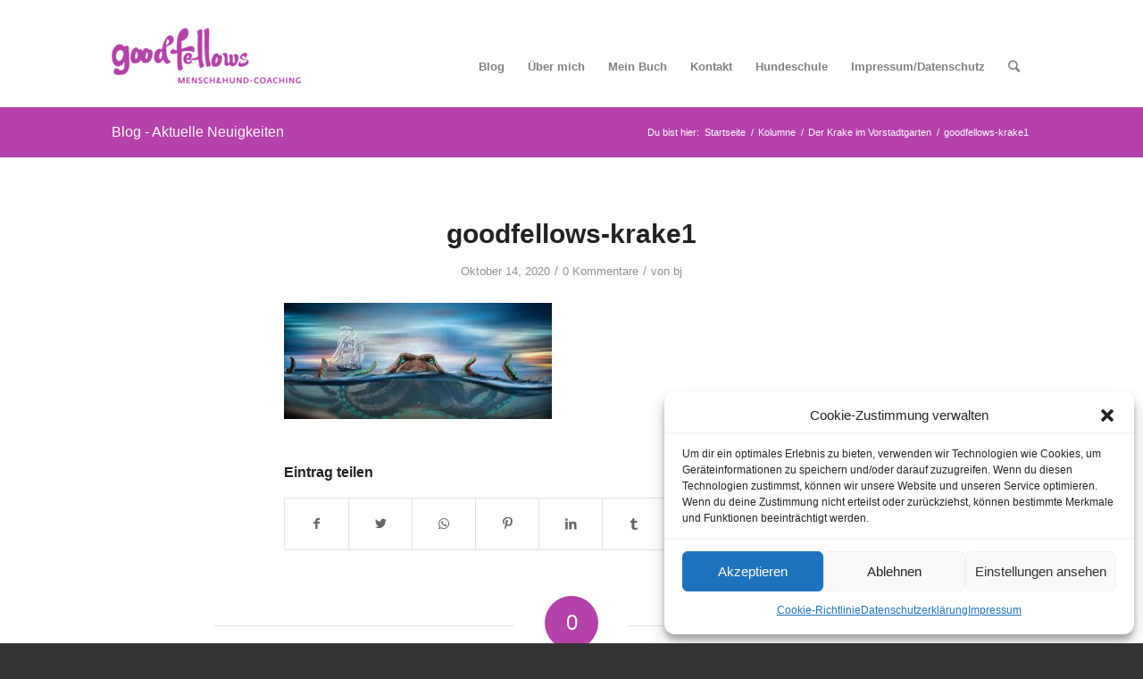

--- FILE ---
content_type: text/html; charset=UTF-8
request_url: https://goodfellows-coaching.de/der-krake-im-vorstadtgarten/goodfellows-krake1/
body_size: 17982
content:
<!DOCTYPE html>
<html lang="de" class="html_stretched responsive av-preloader-disabled av-default-lightbox  html_header_top html_logo_left html_main_nav_header html_menu_right html_slim html_header_sticky_disabled html_header_shrinking_disabled html_header_topbar_active html_mobile_menu_phone html_header_searchicon html_content_align_center html_header_unstick_top_disabled html_header_stretch_disabled html_av-overlay-full html_av-submenu-noclone html_entry_id_7966 av-cookies-no-cookie-consent av-no-preview html_text_menu_active ">
<head>
<meta charset="UTF-8" />


<!-- mobile setting -->
<meta name="viewport" content="width=device-width, initial-scale=1">

<!-- Scripts/CSS and wp_head hook -->
<meta name='robots' content='index, follow, max-image-preview:large, max-snippet:-1, max-video-preview:-1' />

	<!-- This site is optimized with the Yoast SEO plugin v20.6 - https://yoast.com/wordpress/plugins/seo/ -->
	<title>goodfellows-krake1 - goodfellows</title>
	<link rel="canonical" href="https://goodfellows-coaching.de/der-krake-im-vorstadtgarten/goodfellows-krake1/" />
	<meta property="og:locale" content="de_DE" />
	<meta property="og:type" content="article" />
	<meta property="og:title" content="goodfellows-krake1 - goodfellows" />
	<meta property="og:url" content="https://goodfellows-coaching.de/der-krake-im-vorstadtgarten/goodfellows-krake1/" />
	<meta property="og:site_name" content="goodfellows" />
	<meta property="article:modified_time" content="2020-10-14T08:37:32+00:00" />
	<meta property="og:image" content="https://goodfellows-coaching.de/der-krake-im-vorstadtgarten/goodfellows-krake1" />
	<meta property="og:image:width" content="690" />
	<meta property="og:image:height" content="300" />
	<meta property="og:image:type" content="image/jpeg" />
	<meta name="twitter:card" content="summary_large_image" />
	<script type="application/ld+json" class="yoast-schema-graph">{"@context":"https://schema.org","@graph":[{"@type":"WebPage","@id":"https://goodfellows-coaching.de/der-krake-im-vorstadtgarten/goodfellows-krake1/","url":"https://goodfellows-coaching.de/der-krake-im-vorstadtgarten/goodfellows-krake1/","name":"goodfellows-krake1 - goodfellows","isPartOf":{"@id":"https://goodfellows-coaching.de/#website"},"primaryImageOfPage":{"@id":"https://goodfellows-coaching.de/der-krake-im-vorstadtgarten/goodfellows-krake1/#primaryimage"},"image":{"@id":"https://goodfellows-coaching.de/der-krake-im-vorstadtgarten/goodfellows-krake1/#primaryimage"},"thumbnailUrl":"https://goodfellows-coaching.de/wp-content/uploads/2020/10/goodfellows-krake1.jpg","datePublished":"2020-10-14T08:37:04+00:00","dateModified":"2020-10-14T08:37:32+00:00","breadcrumb":{"@id":"https://goodfellows-coaching.de/der-krake-im-vorstadtgarten/goodfellows-krake1/#breadcrumb"},"inLanguage":"de","potentialAction":[{"@type":"ReadAction","target":["https://goodfellows-coaching.de/der-krake-im-vorstadtgarten/goodfellows-krake1/"]}]},{"@type":"ImageObject","inLanguage":"de","@id":"https://goodfellows-coaching.de/der-krake-im-vorstadtgarten/goodfellows-krake1/#primaryimage","url":"https://goodfellows-coaching.de/wp-content/uploads/2020/10/goodfellows-krake1.jpg","contentUrl":"https://goodfellows-coaching.de/wp-content/uploads/2020/10/goodfellows-krake1.jpg","width":690,"height":300},{"@type":"BreadcrumbList","@id":"https://goodfellows-coaching.de/der-krake-im-vorstadtgarten/goodfellows-krake1/#breadcrumb","itemListElement":[{"@type":"ListItem","position":1,"name":"Home","item":"https://goodfellows-coaching.de/"},{"@type":"ListItem","position":2,"name":"Der Krake im Vorstadtgarten","item":"https://goodfellows-coaching.de/der-krake-im-vorstadtgarten/"},{"@type":"ListItem","position":3,"name":"goodfellows-krake1"}]},{"@type":"WebSite","@id":"https://goodfellows-coaching.de/#website","url":"https://goodfellows-coaching.de/","name":"goodfellows","description":"Hund &amp; Mensch-Coaching in Hamburg","potentialAction":[{"@type":"SearchAction","target":{"@type":"EntryPoint","urlTemplate":"https://goodfellows-coaching.de/?s={search_term_string}"},"query-input":"required name=search_term_string"}],"inLanguage":"de"}]}</script>
	<!-- / Yoast SEO plugin. -->


<link rel='dns-prefetch' href='//s.w.org' />
<link rel="alternate" type="application/rss+xml" title="goodfellows &raquo; Feed" href="https://goodfellows-coaching.de/feed/" />
<link rel="alternate" type="application/rss+xml" title="goodfellows &raquo; Kommentar-Feed" href="https://goodfellows-coaching.de/comments/feed/" />
<link rel="alternate" type="application/rss+xml" title="goodfellows &raquo; goodfellows-krake1-Kommentar-Feed" href="https://goodfellows-coaching.de/der-krake-im-vorstadtgarten/goodfellows-krake1/feed/" />
<script type="text/javascript">
window._wpemojiSettings = {"baseUrl":"https:\/\/s.w.org\/images\/core\/emoji\/14.0.0\/72x72\/","ext":".png","svgUrl":"https:\/\/s.w.org\/images\/core\/emoji\/14.0.0\/svg\/","svgExt":".svg","source":{"concatemoji":"https:\/\/goodfellows-coaching.de\/wp-includes\/js\/wp-emoji-release.min.js?ver=dc85546c3f02136e4a7d3532a637ad2b"}};
/*! This file is auto-generated */
!function(e,a,t){var n,r,o,i=a.createElement("canvas"),p=i.getContext&&i.getContext("2d");function s(e,t){var a=String.fromCharCode,e=(p.clearRect(0,0,i.width,i.height),p.fillText(a.apply(this,e),0,0),i.toDataURL());return p.clearRect(0,0,i.width,i.height),p.fillText(a.apply(this,t),0,0),e===i.toDataURL()}function c(e){var t=a.createElement("script");t.src=e,t.defer=t.type="text/javascript",a.getElementsByTagName("head")[0].appendChild(t)}for(o=Array("flag","emoji"),t.supports={everything:!0,everythingExceptFlag:!0},r=0;r<o.length;r++)t.supports[o[r]]=function(e){if(!p||!p.fillText)return!1;switch(p.textBaseline="top",p.font="600 32px Arial",e){case"flag":return s([127987,65039,8205,9895,65039],[127987,65039,8203,9895,65039])?!1:!s([55356,56826,55356,56819],[55356,56826,8203,55356,56819])&&!s([55356,57332,56128,56423,56128,56418,56128,56421,56128,56430,56128,56423,56128,56447],[55356,57332,8203,56128,56423,8203,56128,56418,8203,56128,56421,8203,56128,56430,8203,56128,56423,8203,56128,56447]);case"emoji":return!s([129777,127995,8205,129778,127999],[129777,127995,8203,129778,127999])}return!1}(o[r]),t.supports.everything=t.supports.everything&&t.supports[o[r]],"flag"!==o[r]&&(t.supports.everythingExceptFlag=t.supports.everythingExceptFlag&&t.supports[o[r]]);t.supports.everythingExceptFlag=t.supports.everythingExceptFlag&&!t.supports.flag,t.DOMReady=!1,t.readyCallback=function(){t.DOMReady=!0},t.supports.everything||(n=function(){t.readyCallback()},a.addEventListener?(a.addEventListener("DOMContentLoaded",n,!1),e.addEventListener("load",n,!1)):(e.attachEvent("onload",n),a.attachEvent("onreadystatechange",function(){"complete"===a.readyState&&t.readyCallback()})),(e=t.source||{}).concatemoji?c(e.concatemoji):e.wpemoji&&e.twemoji&&(c(e.twemoji),c(e.wpemoji)))}(window,document,window._wpemojiSettings);
</script>
<style type="text/css">
img.wp-smiley,
img.emoji {
	display: inline !important;
	border: none !important;
	box-shadow: none !important;
	height: 1em !important;
	width: 1em !important;
	margin: 0 0.07em !important;
	vertical-align: -0.1em !important;
	background: none !important;
	padding: 0 !important;
}
</style>
	<link rel='stylesheet' id='avia-grid-css'  href='https://goodfellows-coaching.de/wp-content/themes/enfold/css/grid.css?ver=4.7.3' type='text/css' media='all' />
<link rel='stylesheet' id='avia-base-css'  href='https://goodfellows-coaching.de/wp-content/themes/enfold/css/base.css?ver=4.7.3' type='text/css' media='all' />
<link rel='stylesheet' id='avia-layout-css'  href='https://goodfellows-coaching.de/wp-content/themes/enfold/css/layout.css?ver=4.7.3' type='text/css' media='all' />
<link rel='stylesheet' id='avia-module-audioplayer-css'  href='https://goodfellows-coaching.de/wp-content/themes/enfold/config-templatebuilder/avia-shortcodes/audio-player/audio-player.css?ver=dc85546c3f02136e4a7d3532a637ad2b' type='text/css' media='all' />
<link rel='stylesheet' id='avia-module-blog-css'  href='https://goodfellows-coaching.de/wp-content/themes/enfold/config-templatebuilder/avia-shortcodes/blog/blog.css?ver=dc85546c3f02136e4a7d3532a637ad2b' type='text/css' media='all' />
<link rel='stylesheet' id='avia-module-postslider-css'  href='https://goodfellows-coaching.de/wp-content/themes/enfold/config-templatebuilder/avia-shortcodes/postslider/postslider.css?ver=dc85546c3f02136e4a7d3532a637ad2b' type='text/css' media='all' />
<link rel='stylesheet' id='avia-module-button-css'  href='https://goodfellows-coaching.de/wp-content/themes/enfold/config-templatebuilder/avia-shortcodes/buttons/buttons.css?ver=dc85546c3f02136e4a7d3532a637ad2b' type='text/css' media='all' />
<link rel='stylesheet' id='avia-module-buttonrow-css'  href='https://goodfellows-coaching.de/wp-content/themes/enfold/config-templatebuilder/avia-shortcodes/buttonrow/buttonrow.css?ver=dc85546c3f02136e4a7d3532a637ad2b' type='text/css' media='all' />
<link rel='stylesheet' id='avia-module-button-fullwidth-css'  href='https://goodfellows-coaching.de/wp-content/themes/enfold/config-templatebuilder/avia-shortcodes/buttons_fullwidth/buttons_fullwidth.css?ver=dc85546c3f02136e4a7d3532a637ad2b' type='text/css' media='all' />
<link rel='stylesheet' id='avia-module-catalogue-css'  href='https://goodfellows-coaching.de/wp-content/themes/enfold/config-templatebuilder/avia-shortcodes/catalogue/catalogue.css?ver=dc85546c3f02136e4a7d3532a637ad2b' type='text/css' media='all' />
<link rel='stylesheet' id='avia-module-comments-css'  href='https://goodfellows-coaching.de/wp-content/themes/enfold/config-templatebuilder/avia-shortcodes/comments/comments.css?ver=dc85546c3f02136e4a7d3532a637ad2b' type='text/css' media='all' />
<link rel='stylesheet' id='avia-module-contact-css'  href='https://goodfellows-coaching.de/wp-content/themes/enfold/config-templatebuilder/avia-shortcodes/contact/contact.css?ver=dc85546c3f02136e4a7d3532a637ad2b' type='text/css' media='all' />
<link rel='stylesheet' id='avia-module-slideshow-css'  href='https://goodfellows-coaching.de/wp-content/themes/enfold/config-templatebuilder/avia-shortcodes/slideshow/slideshow.css?ver=dc85546c3f02136e4a7d3532a637ad2b' type='text/css' media='all' />
<link rel='stylesheet' id='avia-module-slideshow-contentpartner-css'  href='https://goodfellows-coaching.de/wp-content/themes/enfold/config-templatebuilder/avia-shortcodes/contentslider/contentslider.css?ver=dc85546c3f02136e4a7d3532a637ad2b' type='text/css' media='all' />
<link rel='stylesheet' id='avia-module-countdown-css'  href='https://goodfellows-coaching.de/wp-content/themes/enfold/config-templatebuilder/avia-shortcodes/countdown/countdown.css?ver=dc85546c3f02136e4a7d3532a637ad2b' type='text/css' media='all' />
<link rel='stylesheet' id='avia-module-gallery-css'  href='https://goodfellows-coaching.de/wp-content/themes/enfold/config-templatebuilder/avia-shortcodes/gallery/gallery.css?ver=dc85546c3f02136e4a7d3532a637ad2b' type='text/css' media='all' />
<link rel='stylesheet' id='avia-module-gallery-hor-css'  href='https://goodfellows-coaching.de/wp-content/themes/enfold/config-templatebuilder/avia-shortcodes/gallery_horizontal/gallery_horizontal.css?ver=dc85546c3f02136e4a7d3532a637ad2b' type='text/css' media='all' />
<link rel='stylesheet' id='avia-module-maps-css'  href='https://goodfellows-coaching.de/wp-content/themes/enfold/config-templatebuilder/avia-shortcodes/google_maps/google_maps.css?ver=dc85546c3f02136e4a7d3532a637ad2b' type='text/css' media='all' />
<link rel='stylesheet' id='avia-module-gridrow-css'  href='https://goodfellows-coaching.de/wp-content/themes/enfold/config-templatebuilder/avia-shortcodes/grid_row/grid_row.css?ver=dc85546c3f02136e4a7d3532a637ad2b' type='text/css' media='all' />
<link rel='stylesheet' id='avia-module-heading-css'  href='https://goodfellows-coaching.de/wp-content/themes/enfold/config-templatebuilder/avia-shortcodes/heading/heading.css?ver=dc85546c3f02136e4a7d3532a637ad2b' type='text/css' media='all' />
<link rel='stylesheet' id='avia-module-rotator-css'  href='https://goodfellows-coaching.de/wp-content/themes/enfold/config-templatebuilder/avia-shortcodes/headline_rotator/headline_rotator.css?ver=dc85546c3f02136e4a7d3532a637ad2b' type='text/css' media='all' />
<link rel='stylesheet' id='avia-module-hr-css'  href='https://goodfellows-coaching.de/wp-content/themes/enfold/config-templatebuilder/avia-shortcodes/hr/hr.css?ver=dc85546c3f02136e4a7d3532a637ad2b' type='text/css' media='all' />
<link rel='stylesheet' id='avia-module-icon-css'  href='https://goodfellows-coaching.de/wp-content/themes/enfold/config-templatebuilder/avia-shortcodes/icon/icon.css?ver=dc85546c3f02136e4a7d3532a637ad2b' type='text/css' media='all' />
<link rel='stylesheet' id='avia-module-iconbox-css'  href='https://goodfellows-coaching.de/wp-content/themes/enfold/config-templatebuilder/avia-shortcodes/iconbox/iconbox.css?ver=dc85546c3f02136e4a7d3532a637ad2b' type='text/css' media='all' />
<link rel='stylesheet' id='avia-module-icongrid-css'  href='https://goodfellows-coaching.de/wp-content/themes/enfold/config-templatebuilder/avia-shortcodes/icongrid/icongrid.css?ver=dc85546c3f02136e4a7d3532a637ad2b' type='text/css' media='all' />
<link rel='stylesheet' id='avia-module-iconlist-css'  href='https://goodfellows-coaching.de/wp-content/themes/enfold/config-templatebuilder/avia-shortcodes/iconlist/iconlist.css?ver=dc85546c3f02136e4a7d3532a637ad2b' type='text/css' media='all' />
<link rel='stylesheet' id='avia-module-image-css'  href='https://goodfellows-coaching.de/wp-content/themes/enfold/config-templatebuilder/avia-shortcodes/image/image.css?ver=dc85546c3f02136e4a7d3532a637ad2b' type='text/css' media='all' />
<link rel='stylesheet' id='avia-module-hotspot-css'  href='https://goodfellows-coaching.de/wp-content/themes/enfold/config-templatebuilder/avia-shortcodes/image_hotspots/image_hotspots.css?ver=dc85546c3f02136e4a7d3532a637ad2b' type='text/css' media='all' />
<link rel='stylesheet' id='avia-module-magazine-css'  href='https://goodfellows-coaching.de/wp-content/themes/enfold/config-templatebuilder/avia-shortcodes/magazine/magazine.css?ver=dc85546c3f02136e4a7d3532a637ad2b' type='text/css' media='all' />
<link rel='stylesheet' id='avia-module-masonry-css'  href='https://goodfellows-coaching.de/wp-content/themes/enfold/config-templatebuilder/avia-shortcodes/masonry_entries/masonry_entries.css?ver=dc85546c3f02136e4a7d3532a637ad2b' type='text/css' media='all' />
<link rel='stylesheet' id='avia-siteloader-css'  href='https://goodfellows-coaching.de/wp-content/themes/enfold/css/avia-snippet-site-preloader.css?ver=dc85546c3f02136e4a7d3532a637ad2b' type='text/css' media='all' />
<link rel='stylesheet' id='avia-module-menu-css'  href='https://goodfellows-coaching.de/wp-content/themes/enfold/config-templatebuilder/avia-shortcodes/menu/menu.css?ver=dc85546c3f02136e4a7d3532a637ad2b' type='text/css' media='all' />
<link rel='stylesheet' id='avia-modfule-notification-css'  href='https://goodfellows-coaching.de/wp-content/themes/enfold/config-templatebuilder/avia-shortcodes/notification/notification.css?ver=dc85546c3f02136e4a7d3532a637ad2b' type='text/css' media='all' />
<link rel='stylesheet' id='avia-module-numbers-css'  href='https://goodfellows-coaching.de/wp-content/themes/enfold/config-templatebuilder/avia-shortcodes/numbers/numbers.css?ver=dc85546c3f02136e4a7d3532a637ad2b' type='text/css' media='all' />
<link rel='stylesheet' id='avia-module-portfolio-css'  href='https://goodfellows-coaching.de/wp-content/themes/enfold/config-templatebuilder/avia-shortcodes/portfolio/portfolio.css?ver=dc85546c3f02136e4a7d3532a637ad2b' type='text/css' media='all' />
<link rel='stylesheet' id='avia-module-progress-bar-css'  href='https://goodfellows-coaching.de/wp-content/themes/enfold/config-templatebuilder/avia-shortcodes/progressbar/progressbar.css?ver=dc85546c3f02136e4a7d3532a637ad2b' type='text/css' media='all' />
<link rel='stylesheet' id='avia-module-promobox-css'  href='https://goodfellows-coaching.de/wp-content/themes/enfold/config-templatebuilder/avia-shortcodes/promobox/promobox.css?ver=dc85546c3f02136e4a7d3532a637ad2b' type='text/css' media='all' />
<link rel='stylesheet' id='avia-sc-search-css'  href='https://goodfellows-coaching.de/wp-content/themes/enfold/config-templatebuilder/avia-shortcodes/search/search.css?ver=dc85546c3f02136e4a7d3532a637ad2b' type='text/css' media='all' />
<link rel='stylesheet' id='avia-module-slideshow-accordion-css'  href='https://goodfellows-coaching.de/wp-content/themes/enfold/config-templatebuilder/avia-shortcodes/slideshow_accordion/slideshow_accordion.css?ver=dc85546c3f02136e4a7d3532a637ad2b' type='text/css' media='all' />
<link rel='stylesheet' id='avia-module-slideshow-feature-image-css'  href='https://goodfellows-coaching.de/wp-content/themes/enfold/config-templatebuilder/avia-shortcodes/slideshow_feature_image/slideshow_feature_image.css?ver=dc85546c3f02136e4a7d3532a637ad2b' type='text/css' media='all' />
<link rel='stylesheet' id='avia-module-slideshow-fullsize-css'  href='https://goodfellows-coaching.de/wp-content/themes/enfold/config-templatebuilder/avia-shortcodes/slideshow_fullsize/slideshow_fullsize.css?ver=dc85546c3f02136e4a7d3532a637ad2b' type='text/css' media='all' />
<link rel='stylesheet' id='avia-module-slideshow-fullscreen-css'  href='https://goodfellows-coaching.de/wp-content/themes/enfold/config-templatebuilder/avia-shortcodes/slideshow_fullscreen/slideshow_fullscreen.css?ver=dc85546c3f02136e4a7d3532a637ad2b' type='text/css' media='all' />
<link rel='stylesheet' id='avia-module-slideshow-ls-css'  href='https://goodfellows-coaching.de/wp-content/themes/enfold/config-templatebuilder/avia-shortcodes/slideshow_layerslider/slideshow_layerslider.css?ver=dc85546c3f02136e4a7d3532a637ad2b' type='text/css' media='all' />
<link rel='stylesheet' id='avia-module-social-css'  href='https://goodfellows-coaching.de/wp-content/themes/enfold/config-templatebuilder/avia-shortcodes/social_share/social_share.css?ver=dc85546c3f02136e4a7d3532a637ad2b' type='text/css' media='all' />
<link rel='stylesheet' id='avia-module-tabsection-css'  href='https://goodfellows-coaching.de/wp-content/themes/enfold/config-templatebuilder/avia-shortcodes/tab_section/tab_section.css?ver=dc85546c3f02136e4a7d3532a637ad2b' type='text/css' media='all' />
<link rel='stylesheet' id='avia-module-table-css'  href='https://goodfellows-coaching.de/wp-content/themes/enfold/config-templatebuilder/avia-shortcodes/table/table.css?ver=dc85546c3f02136e4a7d3532a637ad2b' type='text/css' media='all' />
<link rel='stylesheet' id='avia-module-tabs-css'  href='https://goodfellows-coaching.de/wp-content/themes/enfold/config-templatebuilder/avia-shortcodes/tabs/tabs.css?ver=dc85546c3f02136e4a7d3532a637ad2b' type='text/css' media='all' />
<link rel='stylesheet' id='avia-module-team-css'  href='https://goodfellows-coaching.de/wp-content/themes/enfold/config-templatebuilder/avia-shortcodes/team/team.css?ver=dc85546c3f02136e4a7d3532a637ad2b' type='text/css' media='all' />
<link rel='stylesheet' id='avia-module-testimonials-css'  href='https://goodfellows-coaching.de/wp-content/themes/enfold/config-templatebuilder/avia-shortcodes/testimonials/testimonials.css?ver=dc85546c3f02136e4a7d3532a637ad2b' type='text/css' media='all' />
<link rel='stylesheet' id='avia-module-timeline-css'  href='https://goodfellows-coaching.de/wp-content/themes/enfold/config-templatebuilder/avia-shortcodes/timeline/timeline.css?ver=dc85546c3f02136e4a7d3532a637ad2b' type='text/css' media='all' />
<link rel='stylesheet' id='avia-module-toggles-css'  href='https://goodfellows-coaching.de/wp-content/themes/enfold/config-templatebuilder/avia-shortcodes/toggles/toggles.css?ver=dc85546c3f02136e4a7d3532a637ad2b' type='text/css' media='all' />
<link rel='stylesheet' id='avia-module-video-css'  href='https://goodfellows-coaching.de/wp-content/themes/enfold/config-templatebuilder/avia-shortcodes/video/video.css?ver=dc85546c3f02136e4a7d3532a637ad2b' type='text/css' media='all' />
<link rel='stylesheet' id='wp-block-library-css'  href='https://goodfellows-coaching.de/wp-includes/css/dist/block-library/style.min.css?ver=dc85546c3f02136e4a7d3532a637ad2b' type='text/css' media='all' />
<style id='global-styles-inline-css' type='text/css'>
body{--wp--preset--color--black: #000000;--wp--preset--color--cyan-bluish-gray: #abb8c3;--wp--preset--color--white: #ffffff;--wp--preset--color--pale-pink: #f78da7;--wp--preset--color--vivid-red: #cf2e2e;--wp--preset--color--luminous-vivid-orange: #ff6900;--wp--preset--color--luminous-vivid-amber: #fcb900;--wp--preset--color--light-green-cyan: #7bdcb5;--wp--preset--color--vivid-green-cyan: #00d084;--wp--preset--color--pale-cyan-blue: #8ed1fc;--wp--preset--color--vivid-cyan-blue: #0693e3;--wp--preset--color--vivid-purple: #9b51e0;--wp--preset--gradient--vivid-cyan-blue-to-vivid-purple: linear-gradient(135deg,rgba(6,147,227,1) 0%,rgb(155,81,224) 100%);--wp--preset--gradient--light-green-cyan-to-vivid-green-cyan: linear-gradient(135deg,rgb(122,220,180) 0%,rgb(0,208,130) 100%);--wp--preset--gradient--luminous-vivid-amber-to-luminous-vivid-orange: linear-gradient(135deg,rgba(252,185,0,1) 0%,rgba(255,105,0,1) 100%);--wp--preset--gradient--luminous-vivid-orange-to-vivid-red: linear-gradient(135deg,rgba(255,105,0,1) 0%,rgb(207,46,46) 100%);--wp--preset--gradient--very-light-gray-to-cyan-bluish-gray: linear-gradient(135deg,rgb(238,238,238) 0%,rgb(169,184,195) 100%);--wp--preset--gradient--cool-to-warm-spectrum: linear-gradient(135deg,rgb(74,234,220) 0%,rgb(151,120,209) 20%,rgb(207,42,186) 40%,rgb(238,44,130) 60%,rgb(251,105,98) 80%,rgb(254,248,76) 100%);--wp--preset--gradient--blush-light-purple: linear-gradient(135deg,rgb(255,206,236) 0%,rgb(152,150,240) 100%);--wp--preset--gradient--blush-bordeaux: linear-gradient(135deg,rgb(254,205,165) 0%,rgb(254,45,45) 50%,rgb(107,0,62) 100%);--wp--preset--gradient--luminous-dusk: linear-gradient(135deg,rgb(255,203,112) 0%,rgb(199,81,192) 50%,rgb(65,88,208) 100%);--wp--preset--gradient--pale-ocean: linear-gradient(135deg,rgb(255,245,203) 0%,rgb(182,227,212) 50%,rgb(51,167,181) 100%);--wp--preset--gradient--electric-grass: linear-gradient(135deg,rgb(202,248,128) 0%,rgb(113,206,126) 100%);--wp--preset--gradient--midnight: linear-gradient(135deg,rgb(2,3,129) 0%,rgb(40,116,252) 100%);--wp--preset--duotone--dark-grayscale: url('#wp-duotone-dark-grayscale');--wp--preset--duotone--grayscale: url('#wp-duotone-grayscale');--wp--preset--duotone--purple-yellow: url('#wp-duotone-purple-yellow');--wp--preset--duotone--blue-red: url('#wp-duotone-blue-red');--wp--preset--duotone--midnight: url('#wp-duotone-midnight');--wp--preset--duotone--magenta-yellow: url('#wp-duotone-magenta-yellow');--wp--preset--duotone--purple-green: url('#wp-duotone-purple-green');--wp--preset--duotone--blue-orange: url('#wp-duotone-blue-orange');--wp--preset--font-size--small: 13px;--wp--preset--font-size--medium: 20px;--wp--preset--font-size--large: 36px;--wp--preset--font-size--x-large: 42px;}.has-black-color{color: var(--wp--preset--color--black) !important;}.has-cyan-bluish-gray-color{color: var(--wp--preset--color--cyan-bluish-gray) !important;}.has-white-color{color: var(--wp--preset--color--white) !important;}.has-pale-pink-color{color: var(--wp--preset--color--pale-pink) !important;}.has-vivid-red-color{color: var(--wp--preset--color--vivid-red) !important;}.has-luminous-vivid-orange-color{color: var(--wp--preset--color--luminous-vivid-orange) !important;}.has-luminous-vivid-amber-color{color: var(--wp--preset--color--luminous-vivid-amber) !important;}.has-light-green-cyan-color{color: var(--wp--preset--color--light-green-cyan) !important;}.has-vivid-green-cyan-color{color: var(--wp--preset--color--vivid-green-cyan) !important;}.has-pale-cyan-blue-color{color: var(--wp--preset--color--pale-cyan-blue) !important;}.has-vivid-cyan-blue-color{color: var(--wp--preset--color--vivid-cyan-blue) !important;}.has-vivid-purple-color{color: var(--wp--preset--color--vivid-purple) !important;}.has-black-background-color{background-color: var(--wp--preset--color--black) !important;}.has-cyan-bluish-gray-background-color{background-color: var(--wp--preset--color--cyan-bluish-gray) !important;}.has-white-background-color{background-color: var(--wp--preset--color--white) !important;}.has-pale-pink-background-color{background-color: var(--wp--preset--color--pale-pink) !important;}.has-vivid-red-background-color{background-color: var(--wp--preset--color--vivid-red) !important;}.has-luminous-vivid-orange-background-color{background-color: var(--wp--preset--color--luminous-vivid-orange) !important;}.has-luminous-vivid-amber-background-color{background-color: var(--wp--preset--color--luminous-vivid-amber) !important;}.has-light-green-cyan-background-color{background-color: var(--wp--preset--color--light-green-cyan) !important;}.has-vivid-green-cyan-background-color{background-color: var(--wp--preset--color--vivid-green-cyan) !important;}.has-pale-cyan-blue-background-color{background-color: var(--wp--preset--color--pale-cyan-blue) !important;}.has-vivid-cyan-blue-background-color{background-color: var(--wp--preset--color--vivid-cyan-blue) !important;}.has-vivid-purple-background-color{background-color: var(--wp--preset--color--vivid-purple) !important;}.has-black-border-color{border-color: var(--wp--preset--color--black) !important;}.has-cyan-bluish-gray-border-color{border-color: var(--wp--preset--color--cyan-bluish-gray) !important;}.has-white-border-color{border-color: var(--wp--preset--color--white) !important;}.has-pale-pink-border-color{border-color: var(--wp--preset--color--pale-pink) !important;}.has-vivid-red-border-color{border-color: var(--wp--preset--color--vivid-red) !important;}.has-luminous-vivid-orange-border-color{border-color: var(--wp--preset--color--luminous-vivid-orange) !important;}.has-luminous-vivid-amber-border-color{border-color: var(--wp--preset--color--luminous-vivid-amber) !important;}.has-light-green-cyan-border-color{border-color: var(--wp--preset--color--light-green-cyan) !important;}.has-vivid-green-cyan-border-color{border-color: var(--wp--preset--color--vivid-green-cyan) !important;}.has-pale-cyan-blue-border-color{border-color: var(--wp--preset--color--pale-cyan-blue) !important;}.has-vivid-cyan-blue-border-color{border-color: var(--wp--preset--color--vivid-cyan-blue) !important;}.has-vivid-purple-border-color{border-color: var(--wp--preset--color--vivid-purple) !important;}.has-vivid-cyan-blue-to-vivid-purple-gradient-background{background: var(--wp--preset--gradient--vivid-cyan-blue-to-vivid-purple) !important;}.has-light-green-cyan-to-vivid-green-cyan-gradient-background{background: var(--wp--preset--gradient--light-green-cyan-to-vivid-green-cyan) !important;}.has-luminous-vivid-amber-to-luminous-vivid-orange-gradient-background{background: var(--wp--preset--gradient--luminous-vivid-amber-to-luminous-vivid-orange) !important;}.has-luminous-vivid-orange-to-vivid-red-gradient-background{background: var(--wp--preset--gradient--luminous-vivid-orange-to-vivid-red) !important;}.has-very-light-gray-to-cyan-bluish-gray-gradient-background{background: var(--wp--preset--gradient--very-light-gray-to-cyan-bluish-gray) !important;}.has-cool-to-warm-spectrum-gradient-background{background: var(--wp--preset--gradient--cool-to-warm-spectrum) !important;}.has-blush-light-purple-gradient-background{background: var(--wp--preset--gradient--blush-light-purple) !important;}.has-blush-bordeaux-gradient-background{background: var(--wp--preset--gradient--blush-bordeaux) !important;}.has-luminous-dusk-gradient-background{background: var(--wp--preset--gradient--luminous-dusk) !important;}.has-pale-ocean-gradient-background{background: var(--wp--preset--gradient--pale-ocean) !important;}.has-electric-grass-gradient-background{background: var(--wp--preset--gradient--electric-grass) !important;}.has-midnight-gradient-background{background: var(--wp--preset--gradient--midnight) !important;}.has-small-font-size{font-size: var(--wp--preset--font-size--small) !important;}.has-medium-font-size{font-size: var(--wp--preset--font-size--medium) !important;}.has-large-font-size{font-size: var(--wp--preset--font-size--large) !important;}.has-x-large-font-size{font-size: var(--wp--preset--font-size--x-large) !important;}
</style>
<link rel='stylesheet' id='cmplz-general-css'  href='https://goodfellows-coaching.de/wp-content/plugins/complianz-gdpr/assets/css/cookieblocker.min.css?ver=6.3.3' type='text/css' media='all' />
<link rel='stylesheet' id='avia-scs-css'  href='https://goodfellows-coaching.de/wp-content/themes/enfold/css/shortcodes.css?ver=4.7.3' type='text/css' media='all' />
<link rel='stylesheet' id='avia-popup-css-css'  href='https://goodfellows-coaching.de/wp-content/themes/enfold/js/aviapopup/magnific-popup.css?ver=4.7.3' type='text/css' media='screen' />
<link rel='stylesheet' id='avia-lightbox-css'  href='https://goodfellows-coaching.de/wp-content/themes/enfold/css/avia-snippet-lightbox.css?ver=4.7.3' type='text/css' media='screen' />
<link rel='stylesheet' id='avia-widget-css-css'  href='https://goodfellows-coaching.de/wp-content/themes/enfold/css/avia-snippet-widget.css?ver=4.7.3' type='text/css' media='screen' />
<link rel='stylesheet' id='avia-dynamic-css'  href='https://goodfellows-coaching.de/wp-content/uploads/dynamic_avia/enfold.css?ver=633eecb4e0b76' type='text/css' media='all' />
<link rel='stylesheet' id='avia-custom-css'  href='https://goodfellows-coaching.de/wp-content/themes/enfold/css/custom.css?ver=4.7.3' type='text/css' media='all' />
<script type='text/javascript' src='https://goodfellows-coaching.de/wp-includes/js/jquery/jquery.min.js?ver=3.6.0' id='jquery-core-js'></script>
<script type='text/javascript' src='https://goodfellows-coaching.de/wp-includes/js/jquery/jquery-migrate.min.js?ver=3.3.2' id='jquery-migrate-js'></script>
<script type='text/javascript' async src='https://goodfellows-coaching.de/wp-content/plugins/burst-statistics/helpers/timeme/timeme.min.js?ver=1.2.1' id='burst-timeme-js'></script>
<script type='text/javascript' src='https://goodfellows-coaching.de/wp-content/themes/enfold/js/avia-compat.js?ver=4.7.3' id='avia-compat-js'></script>
<link rel="https://api.w.org/" href="https://goodfellows-coaching.de/wp-json/" /><link rel="alternate" type="application/json" href="https://goodfellows-coaching.de/wp-json/wp/v2/media/7966" /><link rel="EditURI" type="application/rsd+xml" title="RSD" href="https://goodfellows-coaching.de/xmlrpc.php?rsd" />
<link rel="wlwmanifest" type="application/wlwmanifest+xml" href="https://goodfellows-coaching.de/wp-includes/wlwmanifest.xml" /> 

<link rel='shortlink' href='https://goodfellows-coaching.de/?p=7966' />
<link rel="alternate" type="application/json+oembed" href="https://goodfellows-coaching.de/wp-json/oembed/1.0/embed?url=https%3A%2F%2Fgoodfellows-coaching.de%2Fder-krake-im-vorstadtgarten%2Fgoodfellows-krake1%2F" />
<link rel="alternate" type="text/xml+oembed" href="https://goodfellows-coaching.de/wp-json/oembed/1.0/embed?url=https%3A%2F%2Fgoodfellows-coaching.de%2Fder-krake-im-vorstadtgarten%2Fgoodfellows-krake1%2F&#038;format=xml" />
<style>.cmplz-hidden{display:none!important;}</style><link rel="profile" href="https://gmpg.org/xfn/11" />
<link rel="alternate" type="application/rss+xml" title="goodfellows RSS2 Feed" href="https://goodfellows-coaching.de/feed/" />
<link rel="pingback" href="https://goodfellows-coaching.de/xmlrpc.php" />
<!--[if lt IE 9]><script src="https://goodfellows-coaching.de/wp-content/themes/enfold/js/html5shiv.js"></script><![endif]-->
<link rel="icon" href="https://goodfellows-coaching.de/wp-content/uploads/2014/01/goodfellows-klaardesign.png" type="image/png">
<style type="text/css">.recentcomments a{display:inline !important;padding:0 !important;margin:0 !important;}</style><style type='text/css'>
@font-face {font-family: 'entypo-fontello'; font-weight: normal; font-style: normal; font-display: auto;
src: url('https://goodfellows-coaching.de/wp-content/themes/enfold/config-templatebuilder/avia-template-builder/assets/fonts/entypo-fontello.eot');
src: url('https://goodfellows-coaching.de/wp-content/themes/enfold/config-templatebuilder/avia-template-builder/assets/fonts/entypo-fontello.eot?#iefix') format('embedded-opentype'), 
url('https://goodfellows-coaching.de/wp-content/themes/enfold/config-templatebuilder/avia-template-builder/assets/fonts/entypo-fontello.woff') format('woff'),
url('https://goodfellows-coaching.de/wp-content/themes/enfold/config-templatebuilder/avia-template-builder/assets/fonts/entypo-fontello.woff2') format('woff2'),
url('https://goodfellows-coaching.de/wp-content/themes/enfold/config-templatebuilder/avia-template-builder/assets/fonts/entypo-fontello.ttf') format('truetype'), 
url('https://goodfellows-coaching.de/wp-content/themes/enfold/config-templatebuilder/avia-template-builder/assets/fonts/entypo-fontello.svg#entypo-fontello') format('svg');
} #top .avia-font-entypo-fontello, body .avia-font-entypo-fontello, html body [data-av_iconfont='entypo-fontello']:before{ font-family: 'entypo-fontello'; }
</style>

<!--
Debugging Info for Theme support: 

Theme: Enfold
Version: 4.7.3
Installed: enfold
AviaFramework Version: 5.0
AviaBuilder Version: 4.7.1.1
aviaElementManager Version: 1.0.1
ML:128-PU:68-PLA:10
WP:6.0.11
Compress: CSS:disabled - JS:disabled
Updates: enabled - deprecated Envato API - register Envato Token
PLAu:9
-->
</head>




<body data-rsssl=1 data-cmplz=1 id="top" class="attachment attachment-template-default single single-attachment postid-7966 attachmentid-7966 attachment-jpeg  rtl_columns stretched opensans-custom opensans">

	<svg xmlns="http://www.w3.org/2000/svg" viewBox="0 0 0 0" width="0" height="0" focusable="false" role="none" style="visibility: hidden; position: absolute; left: -9999px; overflow: hidden;" ><defs><filter id="wp-duotone-dark-grayscale"><feColorMatrix color-interpolation-filters="sRGB" type="matrix" values=" .299 .587 .114 0 0 .299 .587 .114 0 0 .299 .587 .114 0 0 .299 .587 .114 0 0 " /><feComponentTransfer color-interpolation-filters="sRGB" ><feFuncR type="table" tableValues="0 0.49803921568627" /><feFuncG type="table" tableValues="0 0.49803921568627" /><feFuncB type="table" tableValues="0 0.49803921568627" /><feFuncA type="table" tableValues="1 1" /></feComponentTransfer><feComposite in2="SourceGraphic" operator="in" /></filter></defs></svg><svg xmlns="http://www.w3.org/2000/svg" viewBox="0 0 0 0" width="0" height="0" focusable="false" role="none" style="visibility: hidden; position: absolute; left: -9999px; overflow: hidden;" ><defs><filter id="wp-duotone-grayscale"><feColorMatrix color-interpolation-filters="sRGB" type="matrix" values=" .299 .587 .114 0 0 .299 .587 .114 0 0 .299 .587 .114 0 0 .299 .587 .114 0 0 " /><feComponentTransfer color-interpolation-filters="sRGB" ><feFuncR type="table" tableValues="0 1" /><feFuncG type="table" tableValues="0 1" /><feFuncB type="table" tableValues="0 1" /><feFuncA type="table" tableValues="1 1" /></feComponentTransfer><feComposite in2="SourceGraphic" operator="in" /></filter></defs></svg><svg xmlns="http://www.w3.org/2000/svg" viewBox="0 0 0 0" width="0" height="0" focusable="false" role="none" style="visibility: hidden; position: absolute; left: -9999px; overflow: hidden;" ><defs><filter id="wp-duotone-purple-yellow"><feColorMatrix color-interpolation-filters="sRGB" type="matrix" values=" .299 .587 .114 0 0 .299 .587 .114 0 0 .299 .587 .114 0 0 .299 .587 .114 0 0 " /><feComponentTransfer color-interpolation-filters="sRGB" ><feFuncR type="table" tableValues="0.54901960784314 0.98823529411765" /><feFuncG type="table" tableValues="0 1" /><feFuncB type="table" tableValues="0.71764705882353 0.25490196078431" /><feFuncA type="table" tableValues="1 1" /></feComponentTransfer><feComposite in2="SourceGraphic" operator="in" /></filter></defs></svg><svg xmlns="http://www.w3.org/2000/svg" viewBox="0 0 0 0" width="0" height="0" focusable="false" role="none" style="visibility: hidden; position: absolute; left: -9999px; overflow: hidden;" ><defs><filter id="wp-duotone-blue-red"><feColorMatrix color-interpolation-filters="sRGB" type="matrix" values=" .299 .587 .114 0 0 .299 .587 .114 0 0 .299 .587 .114 0 0 .299 .587 .114 0 0 " /><feComponentTransfer color-interpolation-filters="sRGB" ><feFuncR type="table" tableValues="0 1" /><feFuncG type="table" tableValues="0 0.27843137254902" /><feFuncB type="table" tableValues="0.5921568627451 0.27843137254902" /><feFuncA type="table" tableValues="1 1" /></feComponentTransfer><feComposite in2="SourceGraphic" operator="in" /></filter></defs></svg><svg xmlns="http://www.w3.org/2000/svg" viewBox="0 0 0 0" width="0" height="0" focusable="false" role="none" style="visibility: hidden; position: absolute; left: -9999px; overflow: hidden;" ><defs><filter id="wp-duotone-midnight"><feColorMatrix color-interpolation-filters="sRGB" type="matrix" values=" .299 .587 .114 0 0 .299 .587 .114 0 0 .299 .587 .114 0 0 .299 .587 .114 0 0 " /><feComponentTransfer color-interpolation-filters="sRGB" ><feFuncR type="table" tableValues="0 0" /><feFuncG type="table" tableValues="0 0.64705882352941" /><feFuncB type="table" tableValues="0 1" /><feFuncA type="table" tableValues="1 1" /></feComponentTransfer><feComposite in2="SourceGraphic" operator="in" /></filter></defs></svg><svg xmlns="http://www.w3.org/2000/svg" viewBox="0 0 0 0" width="0" height="0" focusable="false" role="none" style="visibility: hidden; position: absolute; left: -9999px; overflow: hidden;" ><defs><filter id="wp-duotone-magenta-yellow"><feColorMatrix color-interpolation-filters="sRGB" type="matrix" values=" .299 .587 .114 0 0 .299 .587 .114 0 0 .299 .587 .114 0 0 .299 .587 .114 0 0 " /><feComponentTransfer color-interpolation-filters="sRGB" ><feFuncR type="table" tableValues="0.78039215686275 1" /><feFuncG type="table" tableValues="0 0.94901960784314" /><feFuncB type="table" tableValues="0.35294117647059 0.47058823529412" /><feFuncA type="table" tableValues="1 1" /></feComponentTransfer><feComposite in2="SourceGraphic" operator="in" /></filter></defs></svg><svg xmlns="http://www.w3.org/2000/svg" viewBox="0 0 0 0" width="0" height="0" focusable="false" role="none" style="visibility: hidden; position: absolute; left: -9999px; overflow: hidden;" ><defs><filter id="wp-duotone-purple-green"><feColorMatrix color-interpolation-filters="sRGB" type="matrix" values=" .299 .587 .114 0 0 .299 .587 .114 0 0 .299 .587 .114 0 0 .299 .587 .114 0 0 " /><feComponentTransfer color-interpolation-filters="sRGB" ><feFuncR type="table" tableValues="0.65098039215686 0.40392156862745" /><feFuncG type="table" tableValues="0 1" /><feFuncB type="table" tableValues="0.44705882352941 0.4" /><feFuncA type="table" tableValues="1 1" /></feComponentTransfer><feComposite in2="SourceGraphic" operator="in" /></filter></defs></svg><svg xmlns="http://www.w3.org/2000/svg" viewBox="0 0 0 0" width="0" height="0" focusable="false" role="none" style="visibility: hidden; position: absolute; left: -9999px; overflow: hidden;" ><defs><filter id="wp-duotone-blue-orange"><feColorMatrix color-interpolation-filters="sRGB" type="matrix" values=" .299 .587 .114 0 0 .299 .587 .114 0 0 .299 .587 .114 0 0 .299 .587 .114 0 0 " /><feComponentTransfer color-interpolation-filters="sRGB" ><feFuncR type="table" tableValues="0.098039215686275 1" /><feFuncG type="table" tableValues="0 0.66274509803922" /><feFuncB type="table" tableValues="0.84705882352941 0.41960784313725" /><feFuncA type="table" tableValues="1 1" /></feComponentTransfer><feComposite in2="SourceGraphic" operator="in" /></filter></defs></svg>
	<div id='wrap_all'>

	
<header id='header' class='all_colors header_color light_bg_color  av_header_top av_logo_left av_main_nav_header av_menu_right av_slim av_header_sticky_disabled av_header_shrinking_disabled av_header_stretch_disabled av_mobile_menu_phone av_header_searchicon av_header_unstick_top_disabled av_bottom_nav_disabled  av_header_border_disabled' >

		<div id='header_meta' class='container_wrap container_wrap_meta  av_secondary_right av_extra_header_active av_entry_id_7966'>
		
			      <div class='container'>
			      			      </div>
		</div>

		<div  id='header_main' class='container_wrap container_wrap_logo'>
	
        <div class='container av-logo-container'><div class='inner-container'><span class='logo'><a href='https://goodfellows-coaching.de/'><img height='100' width='300' src='https://goodfellows-coaching.de/wp-content/uploads/2014/01/gf_wm.png' alt='goodfellows' title='' /></a></span><nav class='main_menu' data-selectname='Wähle eine Seite' ><div class="avia-menu av-main-nav-wrap"><ul id="avia-menu" class="menu av-main-nav"><li id="menu-item-476" class="menu-item menu-item-type-post_type menu-item-object-page menu-item-home menu-item-top-level menu-item-top-level-1"><a href="https://goodfellows-coaching.de/"><span class="avia-bullet"></span><span class="avia-menu-text">Blog</span><span class="avia-menu-fx"><span class="avia-arrow-wrap"><span class="avia-arrow"></span></span></span></a></li>
<li id="menu-item-3232" class="menu-item menu-item-type-post_type menu-item-object-page menu-item-has-children menu-item-top-level menu-item-top-level-2"><a href="https://goodfellows-coaching.de/ueber-mich/"><span class="avia-bullet"></span><span class="avia-menu-text">Über mich</span><span class="avia-menu-fx"><span class="avia-arrow-wrap"><span class="avia-arrow"></span></span></span></a>


<ul class="sub-menu">
	<li id="menu-item-4456" class="menu-item menu-item-type-post_type menu-item-object-page"><a href="https://goodfellows-coaching.de/ueber-mich/kooperation/"><span class="avia-bullet"></span><span class="avia-menu-text">Kooperation</span></a></li>
	<li id="menu-item-4444" class="menu-item menu-item-type-post_type menu-item-object-page"><a href="https://goodfellows-coaching.de/ueber-mich/media-kit-2/"><span class="avia-bullet"></span><span class="avia-menu-text">Media Kit</span></a></li>
	<li id="menu-item-6869" class="menu-item menu-item-type-post_type menu-item-object-page"><a href="https://goodfellows-coaching.de/ueber-mich/hundeblogs-links/"><span class="avia-bullet"></span><span class="avia-menu-text">Hundeblogs &#038; Links</span></a></li>
</ul>
</li>
<li id="menu-item-8438" class="menu-item menu-item-type-post_type menu-item-object-page menu-item-has-children menu-item-top-level menu-item-top-level-3"><a href="https://goodfellows-coaching.de/mein-buch/"><span class="avia-bullet"></span><span class="avia-menu-text">Mein Buch</span><span class="avia-menu-fx"><span class="avia-arrow-wrap"><span class="avia-arrow"></span></span></span></a>


<ul class="sub-menu">
	<li id="menu-item-8439" class="menu-item menu-item-type-post_type menu-item-object-page"><a href="https://goodfellows-coaching.de/lesungen/"><span class="avia-bullet"></span><span class="avia-menu-text">Lesungen</span></a></li>
	<li id="menu-item-8440" class="menu-item menu-item-type-taxonomy menu-item-object-category"><a href="https://goodfellows-coaching.de/category/hundebuchecke/"><span class="avia-bullet"></span><span class="avia-menu-text">Hundebuchecke</span></a></li>
</ul>
</li>
<li id="menu-item-472" class="menu-item menu-item-type-post_type menu-item-object-page menu-item-top-level menu-item-top-level-4"><a href="https://goodfellows-coaching.de/kontakt/"><span class="avia-bullet"></span><span class="avia-menu-text">Kontakt</span><span class="avia-menu-fx"><span class="avia-arrow-wrap"><span class="avia-arrow"></span></span></span></a></li>
<li id="menu-item-3231" class="menu-item menu-item-type-post_type menu-item-object-page menu-item-has-children menu-item-mega-parent  menu-item-top-level menu-item-top-level-5"><a href="https://goodfellows-coaching.de/hundeschule/"><span class="avia-bullet"></span><span class="avia-menu-text">Hundeschule</span><span class="avia-menu-fx"><span class="avia-arrow-wrap"><span class="avia-arrow"></span></span></span></a>
<div class='avia_mega_div avia_mega1 three units'>

<ul class="sub-menu">
	<li id="menu-item-474" class="menu-item menu-item-type-post_type menu-item-object-page menu-item-has-children avia_mega_menu_columns_1 three units avia_mega_menu_columns_last avia_mega_menu_columns_first"><span class='mega_menu_title heading-color av-special-font'><a href='https://goodfellows-coaching.de/angebot/'>Angebot</a></span>
	<ul class="sub-menu">
		<li id="menu-item-5387" class="menu-item menu-item-type-post_type menu-item-object-page"><a href="https://goodfellows-coaching.de/angebot/doggy-fitness-online-kurse/"><span class="avia-bullet"></span><span class="avia-menu-text">Doggy Fitness/Online Kurse</span></a></li>
	</ul>
</li>
</ul>

</div>
</li>
<li id="menu-item-618" class="menu-item menu-item-type-post_type menu-item-object-page menu-item-has-children menu-item-top-level menu-item-top-level-6"><a href="https://goodfellows-coaching.de/impressum/"><span class="avia-bullet"></span><span class="avia-menu-text">Impressum/Datenschutz</span><span class="avia-menu-fx"><span class="avia-arrow-wrap"><span class="avia-arrow"></span></span></span></a>


<ul class="sub-menu">
	<li id="menu-item-8276" class="menu-item menu-item-type-post_type menu-item-object-page menu-item-privacy-policy"><a href="https://goodfellows-coaching.de/datenschutzerklaerung/"><span class="avia-bullet"></span><span class="avia-menu-text">Datenschutzerklärung</span></a></li>
	<li id="menu-item-8281" class="menu-item menu-item-type-post_type menu-item-object-page"><a href="https://goodfellows-coaching.de/cookie-richtlinie-eu/"><span class="avia-bullet"></span><span class="avia-menu-text">Cookie-Richtlinie (EU)</span></a></li>
</ul>
</li>
<li id="menu-item-search" class="noMobile menu-item menu-item-search-dropdown menu-item-avia-special"><a aria-label="Suche" href="?s=" rel="nofollow" data-avia-search-tooltip="

&lt;form role=&quot;search&quot; action=&quot;https://goodfellows-coaching.de/&quot; id=&quot;searchform&quot; method=&quot;get&quot; class=&quot;&quot;&gt;
	&lt;div&gt;
		&lt;input type=&quot;submit&quot; value=&quot;&quot; id=&quot;searchsubmit&quot; class=&quot;button avia-font-entypo-fontello&quot; /&gt;
		&lt;input type=&quot;text&quot; id=&quot;s&quot; name=&quot;s&quot; value=&quot;&quot; placeholder='Suche' /&gt;
			&lt;/div&gt;
&lt;/form&gt;" aria-hidden='false' data-av_icon='' data-av_iconfont='entypo-fontello'><span class="avia_hidden_link_text">Suche</span></a></li><li class="av-burger-menu-main menu-item-avia-special ">
	        			<a href="#">
							<span class="av-hamburger av-hamburger--spin av-js-hamburger">
					        <span class="av-hamburger-box">
						          <span class="av-hamburger-inner"></span>
						          <strong>Menü</strong>
					        </span>
							</span>
						</a>
	        		   </li></ul></div></nav></div> </div> 
		<!-- end container_wrap-->
		</div>
		<div class='header_bg'></div>

<!-- end header -->
</header>
		
	<div id='main' class='all_colors' data-scroll-offset='0'>

	<div class='stretch_full container_wrap alternate_color light_bg_color title_container'><div class='container'><strong class='main-title entry-title '><a href='https://goodfellows-coaching.de/' rel='bookmark' title='Permanenter Link zu: Blog - Aktuelle Neuigkeiten' >Blog - Aktuelle Neuigkeiten</a></strong><div class="breadcrumb breadcrumbs avia-breadcrumbs"><div class="breadcrumb-trail" ><span class="trail-before"><span class="breadcrumb-title">Du bist hier:</span></span> <span  itemscope="itemscope" itemtype="https://schema.org/BreadcrumbList" ><span  itemscope="itemscope" itemtype="https://schema.org/ListItem" itemprop="itemListElement" ><a itemprop="url"href="https://goodfellows-coaching.de" title="goodfellows" rel="home" class="trail-begin"><span itemprop="name">Startseite</span></a><span itemprop="position" class="hidden">1</span></span></span> <span class="sep">/</span> <span  itemscope="itemscope" itemtype="https://schema.org/BreadcrumbList" ><span  itemscope="itemscope" itemtype="https://schema.org/ListItem" itemprop="itemListElement" ><a itemprop="url"href="https://goodfellows-coaching.de/?page_id=7398" title="Kolumne"><span itemprop="name">Kolumne</span></a><span itemprop="position" class="hidden">2</span></span></span> <span class="sep">/</span> <span  itemscope="itemscope" itemtype="https://schema.org/BreadcrumbList" ><span  itemscope="itemscope" itemtype="https://schema.org/ListItem" itemprop="itemListElement" ><a itemprop="url"href="https://goodfellows-coaching.de/der-krake-im-vorstadtgarten/" title="Der Krake im Vorstadtgarten"><span itemprop="name">Der Krake im Vorstadtgarten</span></a><span itemprop="position" class="hidden">3</span></span></span> <span class="sep">/</span> <span class="trail-end">goodfellows-krake1</span></div></div></div></div>
		<div class='container_wrap container_wrap_first main_color fullsize'>

			<div class='container template-blog template-single-blog '>

				<main class='content units av-content-full alpha ' >

                    <article class='post-entry post-entry-type-standard post-entry-7966 post-loop-1 post-parity-odd post-entry-last single-big post  post-7966 attachment type-attachment status-inherit hentry' ><div class='blog-meta'></div><div class='entry-content-wrapper clearfix standard-content'><header class="entry-content-header"><h1 class='post-title entry-title ' >	<a href='https://goodfellows-coaching.de/der-krake-im-vorstadtgarten/goodfellows-krake1/' rel='bookmark' title='Permanenter Link zu: goodfellows-krake1'>goodfellows-krake1			<span class='post-format-icon minor-meta'></span>	</a></h1><span class='post-meta-infos'><time class='date-container minor-meta updated' >Oktober 14, 2020</time><span class='text-sep text-sep-date'>/</span><span class='comment-container minor-meta'><a href="https://goodfellows-coaching.de/der-krake-im-vorstadtgarten/goodfellows-krake1/#respond" class="comments-link" >0 Kommentare</a></span><span class='text-sep text-sep-comment'>/</span><span class="blog-author minor-meta">von <span class="entry-author-link" ><span class="vcard author"><span class="fn"><a href="https://goodfellows-coaching.de/author/bj/" title="Beiträge von bj" rel="author">bj</a></span></span></span></span></span></header><div class="entry-content" ><p class="attachment"><a href='https://goodfellows-coaching.de/wp-content/uploads/2020/10/goodfellows-krake1.jpg'><img width="300" height="130" src="https://goodfellows-coaching.de/wp-content/uploads/2020/10/goodfellows-krake1-300x130.jpg" class="attachment-medium size-medium" alt="" loading="lazy" srcset="https://goodfellows-coaching.de/wp-content/uploads/2020/10/goodfellows-krake1-300x130.jpg 300w, https://goodfellows-coaching.de/wp-content/uploads/2020/10/goodfellows-krake1-450x196.jpg 450w, https://goodfellows-coaching.de/wp-content/uploads/2020/10/goodfellows-krake1.jpg 690w" sizes="(max-width: 300px) 100vw, 300px" /></a></p>
</div><footer class="entry-footer"><div class='av-share-box'><h5 class='av-share-link-description av-no-toc '>Eintrag teilen</h5><ul class='av-share-box-list noLightbox'><li class='av-share-link av-social-link-facebook' ><a target="_blank" aria-label="Teilen auf Facebook" href='https://www.facebook.com/sharer.php?u=https://goodfellows-coaching.de/der-krake-im-vorstadtgarten/goodfellows-krake1/&#038;t=goodfellows-krake1' aria-hidden='false' data-av_icon='' data-av_iconfont='entypo-fontello' title='' data-avia-related-tooltip='Teilen auf Facebook' rel="noopener"><span class='avia_hidden_link_text'>Teilen auf Facebook</span></a></li><li class='av-share-link av-social-link-twitter' ><a target="_blank" aria-label="Teilen auf Twitter" href='https://twitter.com/share?text=goodfellows-krake1&#038;url=https://goodfellows-coaching.de/?p=7966' aria-hidden='false' data-av_icon='' data-av_iconfont='entypo-fontello' title='' data-avia-related-tooltip='Teilen auf Twitter' rel="noopener"><span class='avia_hidden_link_text'>Teilen auf Twitter</span></a></li><li class='av-share-link av-social-link-whatsapp' ><a target="_blank" aria-label="Teilen auf WhatsApp" href='https://api.whatsapp.com/send?text=https://goodfellows-coaching.de/der-krake-im-vorstadtgarten/goodfellows-krake1/' aria-hidden='false' data-av_icon='' data-av_iconfont='entypo-fontello' title='' data-avia-related-tooltip='Teilen auf WhatsApp' rel="noopener"><span class='avia_hidden_link_text'>Teilen auf WhatsApp</span></a></li><li class='av-share-link av-social-link-pinterest' ><a target="_blank" aria-label="Teilen auf Pinterest" href='https://pinterest.com/pin/create/button/?url=https%3A%2F%2Fgoodfellows-coaching.de%2Fder-krake-im-vorstadtgarten%2Fgoodfellows-krake1%2F&#038;description=goodfellows-krake1&#038;media=https%3A%2F%2Fgoodfellows-coaching.de%2Fwp-content%2Fuploads%2F2020%2F10%2Fgoodfellows-krake1.jpg' aria-hidden='false' data-av_icon='' data-av_iconfont='entypo-fontello' title='' data-avia-related-tooltip='Teilen auf Pinterest' rel="noopener"><span class='avia_hidden_link_text'>Teilen auf Pinterest</span></a></li><li class='av-share-link av-social-link-linkedin' ><a target="_blank" aria-label="Teilen auf LinkedIn" href='https://linkedin.com/shareArticle?mini=true&#038;title=goodfellows-krake1&#038;url=https://goodfellows-coaching.de/der-krake-im-vorstadtgarten/goodfellows-krake1/' aria-hidden='false' data-av_icon='' data-av_iconfont='entypo-fontello' title='' data-avia-related-tooltip='Teilen auf LinkedIn' rel="noopener"><span class='avia_hidden_link_text'>Teilen auf LinkedIn</span></a></li><li class='av-share-link av-social-link-tumblr' ><a target="_blank" aria-label="Teilen auf Tumblr" href='https://www.tumblr.com/share/link?url=https%3A%2F%2Fgoodfellows-coaching.de%2Fder-krake-im-vorstadtgarten%2Fgoodfellows-krake1%2F&#038;name=goodfellows-krake1&#038;description=' aria-hidden='false' data-av_icon='' data-av_iconfont='entypo-fontello' title='' data-avia-related-tooltip='Teilen auf Tumblr' rel="noopener"><span class='avia_hidden_link_text'>Teilen auf Tumblr</span></a></li><li class='av-share-link av-social-link-vk' ><a target="_blank" aria-label="Teilen auf Vk" href='https://vk.com/share.php?url=https://goodfellows-coaching.de/der-krake-im-vorstadtgarten/goodfellows-krake1/' aria-hidden='false' data-av_icon='' data-av_iconfont='entypo-fontello' title='' data-avia-related-tooltip='Teilen auf Vk' rel="noopener"><span class='avia_hidden_link_text'>Teilen auf Vk</span></a></li><li class='av-share-link av-social-link-reddit' ><a target="_blank" aria-label="Teilen auf Reddit" href='https://reddit.com/submit?url=https://goodfellows-coaching.de/der-krake-im-vorstadtgarten/goodfellows-krake1/&#038;title=goodfellows-krake1' aria-hidden='false' data-av_icon='' data-av_iconfont='entypo-fontello' title='' data-avia-related-tooltip='Teilen auf Reddit' rel="noopener"><span class='avia_hidden_link_text'>Teilen auf Reddit</span></a></li><li class='av-share-link av-social-link-mail' ><a  aria-label="Per E-Mail teilen" href='mailto:?subject=goodfellows-krake1&#038;body=https://goodfellows-coaching.de/der-krake-im-vorstadtgarten/goodfellows-krake1/' aria-hidden='false' data-av_icon='' data-av_iconfont='entypo-fontello' title='' data-avia-related-tooltip='Per E-Mail teilen'><span class='avia_hidden_link_text'>Per E-Mail teilen</span></a></li></ul></div></footer><div class='post_delimiter'></div></div><div class='post_author_timeline'></div></article><div class='single-big'></div>


	        	
	        	
<div class='comment-entry post-entry'>

<div class='comment_meta_container'>
			
			<div class='side-container-comment'>
	        		
	        		<div class='side-container-comment-inner'>
	        				        			
	        			<span class='comment-count'>0</span>
   						<span class='comment-text'>Kommentare</span>
   						<span class='center-border center-border-left'></span>
   						<span class='center-border center-border-right'></span>
   						
	        		</div>
	        		
	        	</div>
			
			</div>

<div class='comment_container'><h3 class='miniheading '>Hinterlasse ein Kommentar</h3><span class='minitext'>An der Diskussion beteiligen? <br/>Hinterlasse uns deinen Kommentar!</span>	<div id="respond" class="comment-respond">
		<h3 id="reply-title" class="comment-reply-title">Schreibe einen Kommentar <small><a rel="nofollow" id="cancel-comment-reply-link" href="/der-krake-im-vorstadtgarten/goodfellows-krake1/#respond" style="display:none;">Antwort abbrechen</a></small></h3><form action="https://goodfellows-coaching.de/wp-comments-post.php" method="post" id="commentform" class="comment-form"><p class="comment-notes"><span id="email-notes">Deine E-Mail-Adresse wird nicht veröffentlicht.</span> <span class="required-field-message" aria-hidden="true">Erforderliche Felder sind mit <span class="required" aria-hidden="true">*</span> markiert</span></p><p class="comment-form-author"><label for="author">Name <span class="required" aria-hidden="true">*</span></label> <input id="author" name="author" type="text" value="" size="30" maxlength="245" required="required" /></p>
<p class="comment-form-email"><label for="email">E-Mail-Adresse <span class="required" aria-hidden="true">*</span></label> <input id="email" name="email" type="text" value="" size="30" maxlength="100" aria-describedby="email-notes" required="required" /></p>
<p class="comment-form-url"><label for="url">Website</label> <input id="url" name="url" type="text" value="" size="30" maxlength="200" /></p>
<p class="comment-form-comment"><label for="comment">Kommentar <span class="required" aria-hidden="true">*</span></label> <textarea autocomplete="new-password"  id="a4dadc8ef5"  name="a4dadc8ef5"   cols="45" rows="8" maxlength="65525" required="required"></textarea><textarea id="comment" aria-label="hp-comment" aria-hidden="true" name="comment" autocomplete="new-password" style="padding:0 !important;clip:rect(1px, 1px, 1px, 1px) !important;position:absolute !important;white-space:nowrap !important;height:1px !important;width:1px !important;overflow:hidden !important;" tabindex="-1"></textarea><script data-noptimize>document.getElementById("comment").setAttribute( "id", "a4a2066138d5c2fa84cbdfdddb32437b" );document.getElementById("a4dadc8ef5").setAttribute( "id", "comment" );</script></p><p class="form-submit"><input name="submit" type="submit" id="submit" class="submit" value="Kommentar abschicken" /> <input type='hidden' name='comment_post_ID' value='7966' id='comment_post_ID' />
<input type='hidden' name='comment_parent' id='comment_parent' value='0' />
</p> <p class="comment-form-aios-antibot-keys"><input type="hidden" name="q8dlwub5" value="mqpsdjealyjz" ><input type="hidden" name="hlim8ql8" value="9g8ir8pxono2" ><input type="hidden" name="jgkat0gr" value="ne0kcs1gbut4" ><input type="hidden" name="aios_antibot_keys_expiry" id="aios_antibot_keys_expiry" value="1769472000"></p></form>	</div><!-- #respond -->
	</div>
</div>
				<!--end content-->
				</main>

				

			</div><!--end container-->

		</div><!-- close default .container_wrap element -->


						<div class='container_wrap footer_color' id='footer'>

					<div class='container'>

						<div class='flex_column av_one_third  first el_before_av_one_third'>				<section class='widget'>
				<h3 class='widgettitle'>Interessante Links</h3>
				<span class='minitext'>Hier findest Du ein paar interessante Links! Viel Spaß auf unserer Website :)</span>
				</section>
			</div><div class='flex_column av_one_third  el_after_av_one_third  el_before_av_one_third '>
		<section id="recent-posts-2" class="widget clearfix widget_recent_entries">
		<h3 class="widgettitle">Neueste Beiträge</h3>
		<ul>
											<li>
					<a href="https://goodfellows-coaching.de/pfoten-team/">Pfoten Team</a>
									</li>
											<li>
					<a href="https://goodfellows-coaching.de/das-grab-am-havre/">Das Grab am Havre</a>
									</li>
											<li>
					<a href="https://goodfellows-coaching.de/finley-mein-freund-ist-gegangen/">Finley, mein Freund ist gegangen</a>
									</li>
											<li>
					<a href="https://goodfellows-coaching.de/neues-zu-meinem-buch/">Neues zu meinem Buch</a>
									</li>
											<li>
					<a href="https://goodfellows-coaching.de/die-neuen-mammaly-soft-snacks-im-finley-test/">Die neuen Mammaly Soft Snacks im Finley-Test</a>
									</li>
					</ul>

		<span class="seperator extralight-border"></span></section></div><div class='flex_column av_one_third  el_after_av_one_third  el_before_av_one_third '><section class='widget widget_categories'><h3 class='widgettitle'>Kategorien</h3><ul>	<li class="cat-item cat-item-88"><a href="https://goodfellows-coaching.de/category/augenzwinkern/">Augenzwinkern</a>
</li>
	<li class="cat-item cat-item-374"><a href="https://goodfellows-coaching.de/category/award/">Award</a>
</li>
	<li class="cat-item cat-item-14"><a href="https://goodfellows-coaching.de/category/frontpage-article/">Blog</a>
</li>
	<li class="cat-item cat-item-1044"><a href="https://goodfellows-coaching.de/category/garten/">Garten</a>
</li>
	<li class="cat-item cat-item-143"><a href="https://goodfellows-coaching.de/category/hundebuchecke/">Hundebuchecke</a>
</li>
	<li class="cat-item cat-item-1038"><a href="https://goodfellows-coaching.de/category/kolumne/">Kolumne</a>
</li>
	<li class="cat-item cat-item-909"><a href="https://goodfellows-coaching.de/category/presse/">Presse</a>
</li>
	<li class="cat-item cat-item-1020"><a href="https://goodfellows-coaching.de/category/produkttest/">Produkttest</a>
</li>
</ul><span class='seperator extralight-border'></span></section></div>

					</div>


				<!-- ####### END FOOTER CONTAINER ####### -->
				</div>

	


			

			
				<footer class='container_wrap socket_color' id='socket' >
                    <div class='container'>

                        <span class='copyright'>© Copyright – good fellows coaching  // Brand Design: klaar-design.com</span>

                        
                    </div>

	            <!-- ####### END SOCKET CONTAINER ####### -->
				</footer>


					<!-- end main -->
		</div>
		
		<!-- end wrap_all --></div>

<a href='#top' title='Nach oben scrollen' id='scroll-top-link' aria-hidden='true' data-av_icon='' data-av_iconfont='entypo-fontello'><span class="avia_hidden_link_text">Nach oben scrollen</span></a>

<div id="fb-root"></div>


<!-- Consent Management powered by Complianz | GDPR/CCPA Cookie Consent https://wordpress.org/plugins/complianz-gdpr -->
<div id="cmplz-cookiebanner-container"><div class="cmplz-cookiebanner cmplz-hidden banner-1 optin cmplz-bottom-right cmplz-categories-type-view-preferences" aria-modal="true" data-nosnippet="true" role="dialog" aria-live="polite" aria-labelledby="cmplz-header-1-optin" aria-describedby="cmplz-message-1-optin">
	<div class="cmplz-header">
		<div class="cmplz-logo"></div>
		<div class="cmplz-title" id="cmplz-header-1-optin">Cookie-Zustimmung verwalten</div>
		<div class="cmplz-close" tabindex="0" role="button" aria-label="close-dialog">
			<svg aria-hidden="true" focusable="false" data-prefix="fas" data-icon="times" class="svg-inline--fa fa-times fa-w-11" role="img" xmlns="http://www.w3.org/2000/svg" viewBox="0 0 352 512"><path fill="currentColor" d="M242.72 256l100.07-100.07c12.28-12.28 12.28-32.19 0-44.48l-22.24-22.24c-12.28-12.28-32.19-12.28-44.48 0L176 189.28 75.93 89.21c-12.28-12.28-32.19-12.28-44.48 0L9.21 111.45c-12.28 12.28-12.28 32.19 0 44.48L109.28 256 9.21 356.07c-12.28 12.28-12.28 32.19 0 44.48l22.24 22.24c12.28 12.28 32.2 12.28 44.48 0L176 322.72l100.07 100.07c12.28 12.28 32.2 12.28 44.48 0l22.24-22.24c12.28-12.28 12.28-32.19 0-44.48L242.72 256z"></path></svg>
		</div>
	</div>

		<div class="cmplz-divider cmplz-divider-header"></div>
		<div class="cmplz-body">
			<div class="cmplz-message" id="cmplz-message-1-optin">Um dir ein optimales Erlebnis zu bieten, verwenden wir Technologien wie Cookies, um Geräteinformationen zu speichern und/oder darauf zuzugreifen. Wenn du diesen Technologien zustimmst, können wir unsere Website und unseren Service optimieren. Wenn du deine Zustimmung nicht erteilst oder zurückziehst, können bestimmte Merkmale und Funktionen beeinträchtigt werden.</div>
			<!-- categories start -->
			<div class="cmplz-categories">
				<details class="cmplz-category cmplz-functional" >
					<summary>
						<span class="cmplz-category-header">
							<span class="cmplz-category-title">Funktional</span>
							<span class='cmplz-always-active'>
								<span class="cmplz-banner-checkbox">
									<input type="checkbox"
										   id="cmplz-functional-optin"
										   data-category="cmplz_functional"
										   class="cmplz-consent-checkbox cmplz-functional"
										   size="40"
										   value="1"/>
									<label class="cmplz-label" for="cmplz-functional-optin" tabindex="0"><span>Funktional</span></label>
								</span>
								Immer aktiv							</span>
							<span class="cmplz-icon cmplz-open">
								<svg xmlns="http://www.w3.org/2000/svg" viewBox="0 0 448 512"  height="18" ><path d="M224 416c-8.188 0-16.38-3.125-22.62-9.375l-192-192c-12.5-12.5-12.5-32.75 0-45.25s32.75-12.5 45.25 0L224 338.8l169.4-169.4c12.5-12.5 32.75-12.5 45.25 0s12.5 32.75 0 45.25l-192 192C240.4 412.9 232.2 416 224 416z"/></svg>
							</span>
						</span>
					</summary>
					<div class="cmplz-description">
						<span class="cmplz-description-functional">Die technische Speicherung oder der Zugang ist unbedingt erforderlich für den rechtmäßigen Zweck, die Nutzung eines bestimmten Dienstes zu ermöglichen, der vom Teilnehmer oder Nutzer ausdrücklich gewünscht wird, oder für den alleinigen Zweck, die Übertragung einer Nachricht über ein elektronisches Kommunikationsnetz durchzuführen.</span>
					</div>
				</details>

				<details class="cmplz-category cmplz-preferences" >
					<summary>
						<span class="cmplz-category-header">
							<span class="cmplz-category-title">Vorlieben</span>
							<span class="cmplz-banner-checkbox">
								<input type="checkbox"
									   id="cmplz-preferences-optin"
									   data-category="cmplz_preferences"
									   class="cmplz-consent-checkbox cmplz-preferences"
									   size="40"
									   value="1"/>
								<label class="cmplz-label" for="cmplz-preferences-optin" tabindex="0"><span>Vorlieben</span></label>
							</span>
							<span class="cmplz-icon cmplz-open">
								<svg xmlns="http://www.w3.org/2000/svg" viewBox="0 0 448 512"  height="18" ><path d="M224 416c-8.188 0-16.38-3.125-22.62-9.375l-192-192c-12.5-12.5-12.5-32.75 0-45.25s32.75-12.5 45.25 0L224 338.8l169.4-169.4c12.5-12.5 32.75-12.5 45.25 0s12.5 32.75 0 45.25l-192 192C240.4 412.9 232.2 416 224 416z"/></svg>
							</span>
						</span>
					</summary>
					<div class="cmplz-description">
						<span class="cmplz-description-preferences">Die technische Speicherung oder der Zugriff ist für den rechtmäßigen Zweck der Speicherung von Präferenzen erforderlich, die nicht vom Abonnenten oder Benutzer angefordert wurden.</span>
					</div>
				</details>

				<details class="cmplz-category cmplz-statistics" >
					<summary>
						<span class="cmplz-category-header">
							<span class="cmplz-category-title">Statistiken</span>
							<span class="cmplz-banner-checkbox">
								<input type="checkbox"
									   id="cmplz-statistics-optin"
									   data-category="cmplz_statistics"
									   class="cmplz-consent-checkbox cmplz-statistics"
									   size="40"
									   value="1"/>
								<label class="cmplz-label" for="cmplz-statistics-optin" tabindex="0"><span>Statistiken</span></label>
							</span>
							<span class="cmplz-icon cmplz-open">
								<svg xmlns="http://www.w3.org/2000/svg" viewBox="0 0 448 512"  height="18" ><path d="M224 416c-8.188 0-16.38-3.125-22.62-9.375l-192-192c-12.5-12.5-12.5-32.75 0-45.25s32.75-12.5 45.25 0L224 338.8l169.4-169.4c12.5-12.5 32.75-12.5 45.25 0s12.5 32.75 0 45.25l-192 192C240.4 412.9 232.2 416 224 416z"/></svg>
							</span>
						</span>
					</summary>
					<div class="cmplz-description">
						<span class="cmplz-description-statistics">Die technische Speicherung oder der Zugriff, der ausschließlich zu statistischen Zwecken erfolgt.</span>
						<span class="cmplz-description-statistics-anonymous">Die technische Speicherung oder der Zugriff, der ausschließlich zu anonymen statistischen Zwecken verwendet wird. Ohne eine Vorladung, die freiwillige Zustimmung deines Internetdienstanbieters oder zusätzliche Aufzeichnungen von Dritten können die zu diesem Zweck gespeicherten oder abgerufenen Informationen allein in der Regel nicht dazu verwendet werden, dich zu identifizieren.</span>
					</div>
				</details>
				<details class="cmplz-category cmplz-marketing" >
					<summary>
						<span class="cmplz-category-header">
							<span class="cmplz-category-title">Marketing</span>
							<span class="cmplz-banner-checkbox">
								<input type="checkbox"
									   id="cmplz-marketing-optin"
									   data-category="cmplz_marketing"
									   class="cmplz-consent-checkbox cmplz-marketing"
									   size="40"
									   value="1"/>
								<label class="cmplz-label" for="cmplz-marketing-optin" tabindex="0"><span>Marketing</span></label>
							</span>
							<span class="cmplz-icon cmplz-open">
								<svg xmlns="http://www.w3.org/2000/svg" viewBox="0 0 448 512"  height="18" ><path d="M224 416c-8.188 0-16.38-3.125-22.62-9.375l-192-192c-12.5-12.5-12.5-32.75 0-45.25s32.75-12.5 45.25 0L224 338.8l169.4-169.4c12.5-12.5 32.75-12.5 45.25 0s12.5 32.75 0 45.25l-192 192C240.4 412.9 232.2 416 224 416z"/></svg>
							</span>
						</span>
					</summary>
					<div class="cmplz-description">
						<span class="cmplz-description-marketing">Die technische Speicherung oder der Zugriff ist erforderlich, um Nutzerprofile zu erstellen, um Werbung zu versenden oder um den Nutzer auf einer Website oder über mehrere Websites hinweg zu ähnlichen Marketingzwecken zu verfolgen.</span>
					</div>
				</details>
			</div><!-- categories end -->
					</div>

		<div class="cmplz-links cmplz-information">
			<a class="cmplz-link cmplz-manage-options cookie-statement" href="#" data-relative_url="#cmplz-manage-consent-container">Optionen verwalten</a>
			<a class="cmplz-link cmplz-manage-third-parties cookie-statement" href="#" data-relative_url="#cmplz-cookies-overview">Dienste verwalten</a>
			<a class="cmplz-link cmplz-manage-vendors tcf cookie-statement" href="#" data-relative_url="#cmplz-tcf-wrapper">Anbieter verwalten</a>
			<a class="cmplz-link cmplz-external cmplz-read-more-purposes tcf" target="_blank" rel="noopener noreferrer nofollow" href="https://cookiedatabase.org/tcf/purposes/">Lese mehr über diese Zwecke</a>
					</div>

	<div class="cmplz-divider cmplz-footer"></div>

	<div class="cmplz-buttons">
		<button class="cmplz-btn cmplz-accept">Akzeptieren</button>
		<button class="cmplz-btn cmplz-deny">Ablehnen</button>
		<button class="cmplz-btn cmplz-view-preferences">Einstellungen ansehen</button>
		<button class="cmplz-btn cmplz-save-preferences">Einstellungen speichern</button>
		<a class="cmplz-btn cmplz-manage-options tcf cookie-statement" href="#" data-relative_url="#cmplz-manage-consent-container">Einstellungen ansehen</a>
			</div>

	<div class="cmplz-links cmplz-documents">
		<a class="cmplz-link cookie-statement" href="#" data-relative_url="">{title}</a>
		<a class="cmplz-link privacy-statement" href="#" data-relative_url="">{title}</a>
		<a class="cmplz-link impressum" href="#" data-relative_url="">{title}</a>
			</div>

</div>


</div>
					<div id="cmplz-manage-consent" data-nosnippet="true"><button class="cmplz-btn cmplz-hidden cmplz-manage-consent manage-consent-1">Zustimmung verwalten</button>

</div>
 <script type='text/javascript'>
 /* <![CDATA[ */  
var avia_framework_globals = avia_framework_globals || {};
    avia_framework_globals.frameworkUrl = 'https://goodfellows-coaching.de/wp-content/themes/enfold/framework/';
    avia_framework_globals.installedAt = 'https://goodfellows-coaching.de/wp-content/themes/enfold/';
    avia_framework_globals.ajaxurl = 'https://goodfellows-coaching.de/wp-admin/admin-ajax.php';
/* ]]> */ 
</script>
 
 <script type='text/javascript' src='https://goodfellows-coaching.de/wp-content/themes/enfold/js/avia.js?ver=4.7.3' id='avia-default-js'></script>
<script type='text/javascript' src='https://goodfellows-coaching.de/wp-content/themes/enfold/js/shortcodes.js?ver=4.7.3' id='avia-shortcodes-js'></script>
<script type='text/javascript' src='https://goodfellows-coaching.de/wp-content/themes/enfold/config-templatebuilder/avia-shortcodes/audio-player/audio-player.js?ver=dc85546c3f02136e4a7d3532a637ad2b' id='avia-module-audioplayer-js'></script>
<script type='text/javascript' src='https://goodfellows-coaching.de/wp-content/themes/enfold/config-templatebuilder/avia-shortcodes/contact/contact.js?ver=dc85546c3f02136e4a7d3532a637ad2b' id='avia-module-contact-js'></script>
<script type='text/javascript' src='https://goodfellows-coaching.de/wp-content/themes/enfold/config-templatebuilder/avia-shortcodes/slideshow/slideshow.js?ver=dc85546c3f02136e4a7d3532a637ad2b' id='avia-module-slideshow-js'></script>
<script type='text/javascript' src='https://goodfellows-coaching.de/wp-content/themes/enfold/config-templatebuilder/avia-shortcodes/countdown/countdown.js?ver=dc85546c3f02136e4a7d3532a637ad2b' id='avia-module-countdown-js'></script>
<script type='text/javascript' src='https://goodfellows-coaching.de/wp-content/themes/enfold/config-templatebuilder/avia-shortcodes/gallery/gallery.js?ver=dc85546c3f02136e4a7d3532a637ad2b' id='avia-module-gallery-js'></script>
<script type='text/javascript' src='https://goodfellows-coaching.de/wp-content/themes/enfold/config-templatebuilder/avia-shortcodes/gallery_horizontal/gallery_horizontal.js?ver=dc85546c3f02136e4a7d3532a637ad2b' id='avia-module-gallery-hor-js'></script>
<script type='text/javascript' src='https://goodfellows-coaching.de/wp-content/themes/enfold/config-templatebuilder/avia-shortcodes/headline_rotator/headline_rotator.js?ver=dc85546c3f02136e4a7d3532a637ad2b' id='avia-module-rotator-js'></script>
<script type='text/javascript' src='https://goodfellows-coaching.de/wp-content/themes/enfold/config-templatebuilder/avia-shortcodes/icongrid/icongrid.js?ver=dc85546c3f02136e4a7d3532a637ad2b' id='avia-module-icongrid-js'></script>
<script type='text/javascript' src='https://goodfellows-coaching.de/wp-content/themes/enfold/config-templatebuilder/avia-shortcodes/iconlist/iconlist.js?ver=dc85546c3f02136e4a7d3532a637ad2b' id='avia-module-iconlist-js'></script>
<script type='text/javascript' src='https://goodfellows-coaching.de/wp-content/themes/enfold/config-templatebuilder/avia-shortcodes/image_hotspots/image_hotspots.js?ver=dc85546c3f02136e4a7d3532a637ad2b' id='avia-module-hotspot-js'></script>
<script type='text/javascript' src='https://goodfellows-coaching.de/wp-content/themes/enfold/config-templatebuilder/avia-shortcodes/magazine/magazine.js?ver=dc85546c3f02136e4a7d3532a637ad2b' id='avia-module-magazine-js'></script>
<script type='text/javascript' src='https://goodfellows-coaching.de/wp-content/themes/enfold/config-templatebuilder/avia-shortcodes/portfolio/isotope.js?ver=dc85546c3f02136e4a7d3532a637ad2b' id='avia-module-isotope-js'></script>
<script type='text/javascript' src='https://goodfellows-coaching.de/wp-content/themes/enfold/config-templatebuilder/avia-shortcodes/masonry_entries/masonry_entries.js?ver=dc85546c3f02136e4a7d3532a637ad2b' id='avia-module-masonry-js'></script>
<script type='text/javascript' src='https://goodfellows-coaching.de/wp-content/themes/enfold/config-templatebuilder/avia-shortcodes/menu/menu.js?ver=dc85546c3f02136e4a7d3532a637ad2b' id='avia-module-menu-js'></script>
<script type='text/javascript' src='https://goodfellows-coaching.de/wp-content/themes/enfold/config-templatebuilder/avia-shortcodes/notification/notification.js?ver=dc85546c3f02136e4a7d3532a637ad2b' id='avia-mofdule-notification-js'></script>
<script type='text/javascript' src='https://goodfellows-coaching.de/wp-content/themes/enfold/config-templatebuilder/avia-shortcodes/numbers/numbers.js?ver=dc85546c3f02136e4a7d3532a637ad2b' id='avia-module-numbers-js'></script>
<script type='text/javascript' src='https://goodfellows-coaching.de/wp-content/themes/enfold/config-templatebuilder/avia-shortcodes/portfolio/portfolio.js?ver=dc85546c3f02136e4a7d3532a637ad2b' id='avia-module-portfolio-js'></script>
<script type='text/javascript' src='https://goodfellows-coaching.de/wp-content/themes/enfold/config-templatebuilder/avia-shortcodes/progressbar/progressbar.js?ver=dc85546c3f02136e4a7d3532a637ad2b' id='avia-module-progress-bar-js'></script>
<script type='text/javascript' src='https://goodfellows-coaching.de/wp-content/themes/enfold/config-templatebuilder/avia-shortcodes/slideshow/slideshow-video.js?ver=dc85546c3f02136e4a7d3532a637ad2b' id='avia-module-slideshow-video-js'></script>
<script type='text/javascript' src='https://goodfellows-coaching.de/wp-content/themes/enfold/config-templatebuilder/avia-shortcodes/slideshow_accordion/slideshow_accordion.js?ver=dc85546c3f02136e4a7d3532a637ad2b' id='avia-module-slideshow-accordion-js'></script>
<script type='text/javascript' src='https://goodfellows-coaching.de/wp-content/themes/enfold/config-templatebuilder/avia-shortcodes/slideshow_fullscreen/slideshow_fullscreen.js?ver=dc85546c3f02136e4a7d3532a637ad2b' id='avia-module-slideshow-fullscreen-js'></script>
<script type='text/javascript' src='https://goodfellows-coaching.de/wp-content/themes/enfold/config-templatebuilder/avia-shortcodes/slideshow_layerslider/slideshow_layerslider.js?ver=dc85546c3f02136e4a7d3532a637ad2b' id='avia-module-slideshow-ls-js'></script>
<script type='text/javascript' src='https://goodfellows-coaching.de/wp-content/themes/enfold/config-templatebuilder/avia-shortcodes/tab_section/tab_section.js?ver=dc85546c3f02136e4a7d3532a637ad2b' id='avia-module-tabsection-js'></script>
<script type='text/javascript' src='https://goodfellows-coaching.de/wp-content/themes/enfold/config-templatebuilder/avia-shortcodes/tabs/tabs.js?ver=dc85546c3f02136e4a7d3532a637ad2b' id='avia-module-tabs-js'></script>
<script type='text/javascript' src='https://goodfellows-coaching.de/wp-content/themes/enfold/config-templatebuilder/avia-shortcodes/testimonials/testimonials.js?ver=dc85546c3f02136e4a7d3532a637ad2b' id='avia-module-testimonials-js'></script>
<script type='text/javascript' src='https://goodfellows-coaching.de/wp-content/themes/enfold/config-templatebuilder/avia-shortcodes/timeline/timeline.js?ver=dc85546c3f02136e4a7d3532a637ad2b' id='avia-module-timeline-js'></script>
<script type='text/javascript' src='https://goodfellows-coaching.de/wp-content/themes/enfold/config-templatebuilder/avia-shortcodes/toggles/toggles.js?ver=dc85546c3f02136e4a7d3532a637ad2b' id='avia-module-toggles-js'></script>
<script type='text/javascript' src='https://goodfellows-coaching.de/wp-content/themes/enfold/config-templatebuilder/avia-shortcodes/video/video.js?ver=dc85546c3f02136e4a7d3532a637ad2b' id='avia-module-video-js'></script>
<script type='text/javascript' id='burst-js-extra'>
/* <![CDATA[ */
var burst = {"url":"https:\/\/goodfellows-coaching.de\/wp-json\/burst\/v1\/","page_id":"7966","cookie_retention_days":"30","beacon_url":"https:\/\/goodfellows-coaching.de\/burst-statistics-endpoint.php","options":{"beacon_enabled":true,"enable_cookieless_tracking":"0","enable_turbo_mode":"1"}};
/* ]]> */
</script>
<script type='text/javascript' defer src='https://goodfellows-coaching.de/wp-content/plugins/burst-statistics/assets/js/build/burst.min.js?ver=1.2.1' id='burst-js'></script>
<script type='text/javascript' src='https://goodfellows-coaching.de/wp-content/themes/enfold/js/aviapopup/jquery.magnific-popup.min.js?ver=4.7.3' id='avia-popup-js-js'></script>
<script type='text/javascript' src='https://goodfellows-coaching.de/wp-content/themes/enfold/js/avia-snippet-lightbox.js?ver=4.7.3' id='avia-lightbox-activation-js'></script>
<script type='text/javascript' src='https://goodfellows-coaching.de/wp-content/themes/enfold/js/avia-snippet-megamenu.js?ver=4.7.3' id='avia-megamenu-js'></script>
<script type='text/javascript' src='https://goodfellows-coaching.de/wp-content/themes/enfold/js/avia-snippet-widget.js?ver=4.7.3' id='avia-widget-js-js'></script>
<script type='text/javascript' src='https://goodfellows-coaching.de/wp-includes/js/comment-reply.min.js?ver=dc85546c3f02136e4a7d3532a637ad2b' id='comment-reply-js'></script>
<script type='text/javascript' src='https://goodfellows-coaching.de/wp-content/themes/enfold/config-gutenberg/js/avia_blocks_front.js?ver=4.7.3' id='avia_blocks_front_script-js'></script>
<script type='text/javascript' id='cmplz-cookiebanner-js-extra'>
/* <![CDATA[ */
var complianz = {"prefix":"cmplz_","user_banner_id":"1","set_cookies":[],"block_ajax_content":"","banner_version":"18","version":"6.3.3","store_consent":"","do_not_track":"","consenttype":"optin","region":"eu","geoip":"","dismiss_timeout":"","disable_cookiebanner":"","soft_cookiewall":"","dismiss_on_scroll":"","cookie_expiry":"365","url":"https:\/\/goodfellows-coaching.de\/wp-json\/complianz\/v1\/","locale":"lang=de&locale=de_DE","set_cookies_on_root":"","cookie_domain":"","current_policy_id":"16","cookie_path":"\/","categories":{"statistics":"Statistiken","marketing":"Marketing"},"tcf_active":"","placeholdertext":"Klicke hier, um {category}-Cookies zu akzeptieren und diesen Inhalt zu aktivieren","css_file":"https:\/\/goodfellows-coaching.de\/wp-content\/uploads\/complianz\/css\/banner-{banner_id}-{type}.css?v=18","page_links":{"eu":{"cookie-statement":{"title":"Cookie-Richtlinie ","url":"https:\/\/goodfellows-coaching.de\/cookie-richtlinie-eu\/"},"privacy-statement":{"title":"Datenschutzerkl\u00e4rung","url":"https:\/\/goodfellows-coaching.de\/datenschutzerklaerung\/"},"impressum":{"title":"Impressum","url":"https:\/\/goodfellows-coaching.de\/impressum\/"}},"us":{"impressum":{"title":"Impressum","url":"https:\/\/goodfellows-coaching.de\/impressum\/"}},"uk":{"impressum":{"title":"Impressum","url":"https:\/\/goodfellows-coaching.de\/impressum\/"}},"ca":{"impressum":{"title":"Impressum","url":"https:\/\/goodfellows-coaching.de\/impressum\/"}},"au":{"impressum":{"title":"Impressum","url":"https:\/\/goodfellows-coaching.de\/impressum\/"}},"za":{"impressum":{"title":"Impressum","url":"https:\/\/goodfellows-coaching.de\/impressum\/"}},"br":{"impressum":{"title":"Impressum","url":"https:\/\/goodfellows-coaching.de\/impressum\/"}}},"tm_categories":"1","forceEnableStats":"","preview":"","clean_cookies":""};
/* ]]> */
</script>
<script defer type='text/javascript' src='https://goodfellows-coaching.de/wp-content/plugins/complianz-gdpr/cookiebanner/js/complianz.min.js?ver=6.3.3' id='cmplz-cookiebanner-js'></script>
<script type='text/javascript' id='cmplz-cookiebanner-js-after'>
		
			function ensure_complianz_is_loaded() {
				let timeout = 30000000; // 30 seconds
				let start = Date.now();
				return new Promise(wait_for_complianz);

				function wait_for_complianz(resolve, reject) {
					if (window.cmplz_get_cookie) // if complianz is loaded, resolve the promise
						resolve(window.cmplz_get_cookie);
					else if (timeout && (Date.now() - start) >= timeout)
						reject(new Error("timeout"));
					else
						setTimeout(wait_for_complianz.bind(this, resolve, reject), 30);
				}
			}

			// This runs the promise code
			ensure_complianz_is_loaded().then(function(){

							  		// cookieless tracking is disabled
					document.addEventListener("cmplz_cookie_warning_loaded", function(consentData) {
						let region = consentData.detail;
						if (region !== 'uk') {
							let scriptElements = document.querySelectorAll('script[data-service="burst"]');
							scriptElements.forEach(obj => {
								if (obj.classList.contains('cmplz-activated') || obj.getAttribute('type') === 'text/javascript') {
									return;
								}
								obj.classList.add('cmplz-activated');
								let src = obj.getAttribute('src');
								if (src) {
									obj.setAttribute('type', 'text/javascript');
									cmplz_run_script(src, 'statistics', 'src');
									obj.parentNode.removeChild(obj);
								}
							});
						}
					});
					document.addEventListener("cmplz_run_after_all_scripts", cmplz_burst_fire_domContentLoadedEvent);

					function cmplz_burst_fire_domContentLoadedEvent() {
						let event = new CustomEvent('burst_fire_hit');
						document.dispatchEvent(event);
					}
							});
		
		
</script>
<script type='text/javascript' id='aios-front-js-js-extra'>
/* <![CDATA[ */
var AIOS_FRONT = {"ajaxurl":"https:\/\/goodfellows-coaching.de\/wp-admin\/admin-ajax.php","ajax_nonce":"ab2c6950ca"};
/* ]]> */
</script>
<script type='text/javascript' src='https://goodfellows-coaching.de/wp-content/plugins/all-in-one-wp-security-and-firewall/js/wp-security-front-script.js?ver=5.4.5' id='aios-front-js-js'></script>
</body>
</html>
